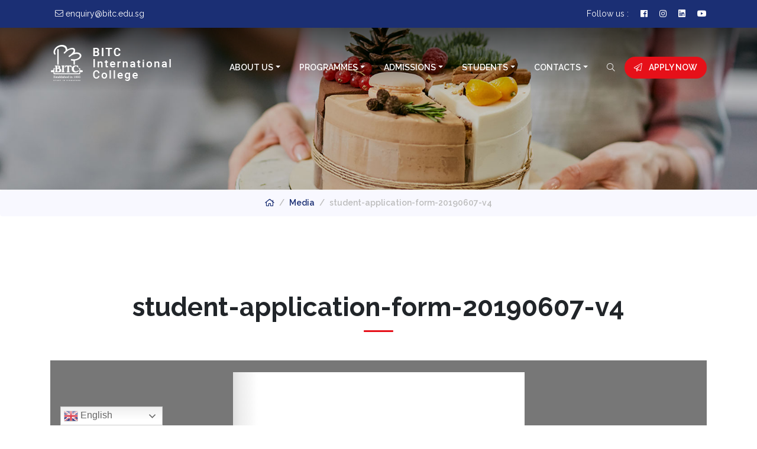

--- FILE ---
content_type: text/html; charset=UTF-8
request_url: https://bitc.edu.sg/student-application-form-20190607-v4/
body_size: 13713
content:
<!DOCTYPE html>
<html dir="ltr" lang="en-US" prefix="og: https://ogp.me/ns#">

<head>
    <!-- Required meta tags -->
    <meta charset="UTF-8">
    <meta http-equiv="X-UA-Compatible" content="IE=edge">
    <meta name="viewport" content="width=device-width, initial-scale=1, shrink-to-fit=no">
    <meta name="author" content="Sanu A S">
    <link rel="icon" type="image/x-icon" href="https://bitc.edu.sg/wp-content/themes/bitc/assets/img/favicon.png">
    <link rel="pingback" href="https://bitc.edu.sg/xmlrpc.php">
    <!--Import Google Fonts-->
    <link href="https://fonts.googleapis.com/css?family=Raleway:100,100i,200,200i,300,300i,400,400i,500,500i,600,600i,700,700i,800,800i,900,900i&display=swap" rel="stylesheet">
    <link href="https://cdnjs.cloudflare.com/ajax/libs/jqueryui/1.12.1/jquery-ui.min.css" rel="stylesheet">
    <title>student-application-form-20190607-v4 | BITC</title>

		<!-- All in One SEO 4.9.1.1 - aioseo.com -->
	<meta name="robots" content="max-image-preview:large" />
	<meta name="author" content="admin"/>
	<link rel="canonical" href="https://bitc.edu.sg/student-application-form-20190607-v4/" />
	<meta name="generator" content="All in One SEO (AIOSEO) 4.9.1.1" />
		<meta property="og:locale" content="en_US" />
		<meta property="og:site_name" content="BITC | BITC International College in Singapore" />
		<meta property="og:type" content="article" />
		<meta property="og:title" content="student-application-form-20190607-v4 | BITC" />
		<meta property="og:url" content="https://bitc.edu.sg/student-application-form-20190607-v4/" />
		<meta property="article:published_time" content="2020-02-23T10:56:26+00:00" />
		<meta property="article:modified_time" content="2020-02-23T10:56:26+00:00" />
		<meta property="article:publisher" content="https://www.facebook.com/bitc.college/" />
		<meta name="twitter:card" content="summary_large_image" />
		<meta name="twitter:site" content="@bitc_official" />
		<meta name="twitter:title" content="student-application-form-20190607-v4 | BITC" />
		<meta name="twitter:creator" content="@bitc_official" />
		<script type="application/ld+json" class="aioseo-schema">
			{"@context":"https:\/\/schema.org","@graph":[{"@type":"BreadcrumbList","@id":"https:\/\/bitc.edu.sg\/student-application-form-20190607-v4\/#breadcrumblist","itemListElement":[{"@type":"ListItem","@id":"https:\/\/bitc.edu.sg#listItem","position":1,"name":"Home","item":"https:\/\/bitc.edu.sg","nextItem":{"@type":"ListItem","@id":"https:\/\/bitc.edu.sg\/student-application-form-20190607-v4\/#listItem","name":"student-application-form-20190607-v4"}},{"@type":"ListItem","@id":"https:\/\/bitc.edu.sg\/student-application-form-20190607-v4\/#listItem","position":2,"name":"student-application-form-20190607-v4","previousItem":{"@type":"ListItem","@id":"https:\/\/bitc.edu.sg#listItem","name":"Home"}}]},{"@type":"ItemPage","@id":"https:\/\/bitc.edu.sg\/student-application-form-20190607-v4\/#itempage","url":"https:\/\/bitc.edu.sg\/student-application-form-20190607-v4\/","name":"student-application-form-20190607-v4 | BITC","inLanguage":"en-US","isPartOf":{"@id":"https:\/\/bitc.edu.sg\/#website"},"breadcrumb":{"@id":"https:\/\/bitc.edu.sg\/student-application-form-20190607-v4\/#breadcrumblist"},"author":{"@id":"https:\/\/bitc.edu.sg\/author\/admin\/#author"},"creator":{"@id":"https:\/\/bitc.edu.sg\/author\/admin\/#author"},"datePublished":"2020-02-23T18:56:26+08:00","dateModified":"2020-02-23T18:56:26+08:00"},{"@type":"Organization","@id":"https:\/\/bitc.edu.sg\/#organization","name":"BITC","description":"BITC International College in Singapore","url":"https:\/\/bitc.edu.sg\/","sameAs":["https:\/\/www.facebook.com\/bitc.college\/","https:\/\/x.com\/bitc_official","https:\/\/www.instagram.com\/bitc_official\/","https:\/\/www.tiktok.com\/@bitc_official","https:\/\/www.youtube.com\/@bitc1993","https:\/\/www.linkedin.com\/company\/bitc-singapore"]},{"@type":"Person","@id":"https:\/\/bitc.edu.sg\/author\/admin\/#author","url":"https:\/\/bitc.edu.sg\/author\/admin\/","name":"admin","image":{"@type":"ImageObject","@id":"https:\/\/bitc.edu.sg\/student-application-form-20190607-v4\/#authorImage","url":"https:\/\/secure.gravatar.com\/avatar\/f06399e32f9b705cf27d6e1711b5e7f831cd45f9d7cdced03ad2347ba383dca3?s=96&d=mm&r=g","width":96,"height":96,"caption":"admin"}},{"@type":"WebSite","@id":"https:\/\/bitc.edu.sg\/#website","url":"https:\/\/bitc.edu.sg\/","name":"BITC","description":"BITC International College in Singapore","inLanguage":"en-US","publisher":{"@id":"https:\/\/bitc.edu.sg\/#organization"}}]}
		</script>
		<!-- All in One SEO -->

<link rel="alternate" type="application/rss+xml" title="BITC &raquo; Feed" href="https://bitc.edu.sg/feed/" />
<link rel="alternate" type="application/rss+xml" title="BITC &raquo; Comments Feed" href="https://bitc.edu.sg/comments/feed/" />
<link rel="alternate" type="application/rss+xml" title="BITC &raquo; student-application-form-20190607-v4 Comments Feed" href="https://bitc.edu.sg/feed/?attachment_id=395" />
<link rel="alternate" title="oEmbed (JSON)" type="application/json+oembed" href="https://bitc.edu.sg/wp-json/oembed/1.0/embed?url=https%3A%2F%2Fbitc.edu.sg%2Fstudent-application-form-20190607-v4%2F" />
<link rel="alternate" title="oEmbed (XML)" type="text/xml+oembed" href="https://bitc.edu.sg/wp-json/oembed/1.0/embed?url=https%3A%2F%2Fbitc.edu.sg%2Fstudent-application-form-20190607-v4%2F&#038;format=xml" />
		<!-- This site uses the Google Analytics by MonsterInsights plugin v9.11.1 - Using Analytics tracking - https://www.monsterinsights.com/ -->
							<script src="//www.googletagmanager.com/gtag/js?id=G-N0HYT0JNET"  data-cfasync="false" data-wpfc-render="false" type="text/javascript" async></script>
			<script data-cfasync="false" data-wpfc-render="false" type="text/javascript">
				var mi_version = '9.11.1';
				var mi_track_user = true;
				var mi_no_track_reason = '';
								var MonsterInsightsDefaultLocations = {"page_location":"https:\/\/bitc.edu.sg\/student-application-form-20190607-v4\/"};
								if ( typeof MonsterInsightsPrivacyGuardFilter === 'function' ) {
					var MonsterInsightsLocations = (typeof MonsterInsightsExcludeQuery === 'object') ? MonsterInsightsPrivacyGuardFilter( MonsterInsightsExcludeQuery ) : MonsterInsightsPrivacyGuardFilter( MonsterInsightsDefaultLocations );
				} else {
					var MonsterInsightsLocations = (typeof MonsterInsightsExcludeQuery === 'object') ? MonsterInsightsExcludeQuery : MonsterInsightsDefaultLocations;
				}

								var disableStrs = [
										'ga-disable-G-N0HYT0JNET',
									];

				/* Function to detect opted out users */
				function __gtagTrackerIsOptedOut() {
					for (var index = 0; index < disableStrs.length; index++) {
						if (document.cookie.indexOf(disableStrs[index] + '=true') > -1) {
							return true;
						}
					}

					return false;
				}

				/* Disable tracking if the opt-out cookie exists. */
				if (__gtagTrackerIsOptedOut()) {
					for (var index = 0; index < disableStrs.length; index++) {
						window[disableStrs[index]] = true;
					}
				}

				/* Opt-out function */
				function __gtagTrackerOptout() {
					for (var index = 0; index < disableStrs.length; index++) {
						document.cookie = disableStrs[index] + '=true; expires=Thu, 31 Dec 2099 23:59:59 UTC; path=/';
						window[disableStrs[index]] = true;
					}
				}

				if ('undefined' === typeof gaOptout) {
					function gaOptout() {
						__gtagTrackerOptout();
					}
				}
								window.dataLayer = window.dataLayer || [];

				window.MonsterInsightsDualTracker = {
					helpers: {},
					trackers: {},
				};
				if (mi_track_user) {
					function __gtagDataLayer() {
						dataLayer.push(arguments);
					}

					function __gtagTracker(type, name, parameters) {
						if (!parameters) {
							parameters = {};
						}

						if (parameters.send_to) {
							__gtagDataLayer.apply(null, arguments);
							return;
						}

						if (type === 'event') {
														parameters.send_to = monsterinsights_frontend.v4_id;
							var hookName = name;
							if (typeof parameters['event_category'] !== 'undefined') {
								hookName = parameters['event_category'] + ':' + name;
							}

							if (typeof MonsterInsightsDualTracker.trackers[hookName] !== 'undefined') {
								MonsterInsightsDualTracker.trackers[hookName](parameters);
							} else {
								__gtagDataLayer('event', name, parameters);
							}
							
						} else {
							__gtagDataLayer.apply(null, arguments);
						}
					}

					__gtagTracker('js', new Date());
					__gtagTracker('set', {
						'developer_id.dZGIzZG': true,
											});
					if ( MonsterInsightsLocations.page_location ) {
						__gtagTracker('set', MonsterInsightsLocations);
					}
										__gtagTracker('config', 'G-N0HYT0JNET', {"forceSSL":"true","link_attribution":"true"} );
										window.gtag = __gtagTracker;										(function () {
						/* https://developers.google.com/analytics/devguides/collection/analyticsjs/ */
						/* ga and __gaTracker compatibility shim. */
						var noopfn = function () {
							return null;
						};
						var newtracker = function () {
							return new Tracker();
						};
						var Tracker = function () {
							return null;
						};
						var p = Tracker.prototype;
						p.get = noopfn;
						p.set = noopfn;
						p.send = function () {
							var args = Array.prototype.slice.call(arguments);
							args.unshift('send');
							__gaTracker.apply(null, args);
						};
						var __gaTracker = function () {
							var len = arguments.length;
							if (len === 0) {
								return;
							}
							var f = arguments[len - 1];
							if (typeof f !== 'object' || f === null || typeof f.hitCallback !== 'function') {
								if ('send' === arguments[0]) {
									var hitConverted, hitObject = false, action;
									if ('event' === arguments[1]) {
										if ('undefined' !== typeof arguments[3]) {
											hitObject = {
												'eventAction': arguments[3],
												'eventCategory': arguments[2],
												'eventLabel': arguments[4],
												'value': arguments[5] ? arguments[5] : 1,
											}
										}
									}
									if ('pageview' === arguments[1]) {
										if ('undefined' !== typeof arguments[2]) {
											hitObject = {
												'eventAction': 'page_view',
												'page_path': arguments[2],
											}
										}
									}
									if (typeof arguments[2] === 'object') {
										hitObject = arguments[2];
									}
									if (typeof arguments[5] === 'object') {
										Object.assign(hitObject, arguments[5]);
									}
									if ('undefined' !== typeof arguments[1].hitType) {
										hitObject = arguments[1];
										if ('pageview' === hitObject.hitType) {
											hitObject.eventAction = 'page_view';
										}
									}
									if (hitObject) {
										action = 'timing' === arguments[1].hitType ? 'timing_complete' : hitObject.eventAction;
										hitConverted = mapArgs(hitObject);
										__gtagTracker('event', action, hitConverted);
									}
								}
								return;
							}

							function mapArgs(args) {
								var arg, hit = {};
								var gaMap = {
									'eventCategory': 'event_category',
									'eventAction': 'event_action',
									'eventLabel': 'event_label',
									'eventValue': 'event_value',
									'nonInteraction': 'non_interaction',
									'timingCategory': 'event_category',
									'timingVar': 'name',
									'timingValue': 'value',
									'timingLabel': 'event_label',
									'page': 'page_path',
									'location': 'page_location',
									'title': 'page_title',
									'referrer' : 'page_referrer',
								};
								for (arg in args) {
																		if (!(!args.hasOwnProperty(arg) || !gaMap.hasOwnProperty(arg))) {
										hit[gaMap[arg]] = args[arg];
									} else {
										hit[arg] = args[arg];
									}
								}
								return hit;
							}

							try {
								f.hitCallback();
							} catch (ex) {
							}
						};
						__gaTracker.create = newtracker;
						__gaTracker.getByName = newtracker;
						__gaTracker.getAll = function () {
							return [];
						};
						__gaTracker.remove = noopfn;
						__gaTracker.loaded = true;
						window['__gaTracker'] = __gaTracker;
					})();
									} else {
										console.log("");
					(function () {
						function __gtagTracker() {
							return null;
						}

						window['__gtagTracker'] = __gtagTracker;
						window['gtag'] = __gtagTracker;
					})();
									}
			</script>
							<!-- / Google Analytics by MonsterInsights -->
		<style id='wp-img-auto-sizes-contain-inline-css' type='text/css'>
img:is([sizes=auto i],[sizes^="auto," i]){contain-intrinsic-size:3000px 1500px}
/*# sourceURL=wp-img-auto-sizes-contain-inline-css */
</style>
<style id='wp-emoji-styles-inline-css' type='text/css'>

	img.wp-smiley, img.emoji {
		display: inline !important;
		border: none !important;
		box-shadow: none !important;
		height: 1em !important;
		width: 1em !important;
		margin: 0 0.07em !important;
		vertical-align: -0.1em !important;
		background: none !important;
		padding: 0 !important;
	}
/*# sourceURL=wp-emoji-styles-inline-css */
</style>
<link rel='stylesheet' id='wp-block-library-css' href='https://bitc.edu.sg/wp-includes/css/dist/block-library/style.min.css?ver=6.9' type='text/css' media='all' />
<style id='classic-theme-styles-inline-css' type='text/css'>
/*! This file is auto-generated */
.wp-block-button__link{color:#fff;background-color:#32373c;border-radius:9999px;box-shadow:none;text-decoration:none;padding:calc(.667em + 2px) calc(1.333em + 2px);font-size:1.125em}.wp-block-file__button{background:#32373c;color:#fff;text-decoration:none}
/*# sourceURL=/wp-includes/css/classic-themes.min.css */
</style>
<link rel='stylesheet' id='aioseo/css/src/vue/standalone/blocks/table-of-contents/global.scss-css' href='https://bitc.edu.sg/wp-content/plugins/all-in-one-seo-pack/dist/Lite/assets/css/table-of-contents/global.e90f6d47.css?ver=4.9.1.1' type='text/css' media='all' />
<style id='global-styles-inline-css' type='text/css'>
:root{--wp--preset--aspect-ratio--square: 1;--wp--preset--aspect-ratio--4-3: 4/3;--wp--preset--aspect-ratio--3-4: 3/4;--wp--preset--aspect-ratio--3-2: 3/2;--wp--preset--aspect-ratio--2-3: 2/3;--wp--preset--aspect-ratio--16-9: 16/9;--wp--preset--aspect-ratio--9-16: 9/16;--wp--preset--color--black: #000000;--wp--preset--color--cyan-bluish-gray: #abb8c3;--wp--preset--color--white: #ffffff;--wp--preset--color--pale-pink: #f78da7;--wp--preset--color--vivid-red: #cf2e2e;--wp--preset--color--luminous-vivid-orange: #ff6900;--wp--preset--color--luminous-vivid-amber: #fcb900;--wp--preset--color--light-green-cyan: #7bdcb5;--wp--preset--color--vivid-green-cyan: #00d084;--wp--preset--color--pale-cyan-blue: #8ed1fc;--wp--preset--color--vivid-cyan-blue: #0693e3;--wp--preset--color--vivid-purple: #9b51e0;--wp--preset--gradient--vivid-cyan-blue-to-vivid-purple: linear-gradient(135deg,rgb(6,147,227) 0%,rgb(155,81,224) 100%);--wp--preset--gradient--light-green-cyan-to-vivid-green-cyan: linear-gradient(135deg,rgb(122,220,180) 0%,rgb(0,208,130) 100%);--wp--preset--gradient--luminous-vivid-amber-to-luminous-vivid-orange: linear-gradient(135deg,rgb(252,185,0) 0%,rgb(255,105,0) 100%);--wp--preset--gradient--luminous-vivid-orange-to-vivid-red: linear-gradient(135deg,rgb(255,105,0) 0%,rgb(207,46,46) 100%);--wp--preset--gradient--very-light-gray-to-cyan-bluish-gray: linear-gradient(135deg,rgb(238,238,238) 0%,rgb(169,184,195) 100%);--wp--preset--gradient--cool-to-warm-spectrum: linear-gradient(135deg,rgb(74,234,220) 0%,rgb(151,120,209) 20%,rgb(207,42,186) 40%,rgb(238,44,130) 60%,rgb(251,105,98) 80%,rgb(254,248,76) 100%);--wp--preset--gradient--blush-light-purple: linear-gradient(135deg,rgb(255,206,236) 0%,rgb(152,150,240) 100%);--wp--preset--gradient--blush-bordeaux: linear-gradient(135deg,rgb(254,205,165) 0%,rgb(254,45,45) 50%,rgb(107,0,62) 100%);--wp--preset--gradient--luminous-dusk: linear-gradient(135deg,rgb(255,203,112) 0%,rgb(199,81,192) 50%,rgb(65,88,208) 100%);--wp--preset--gradient--pale-ocean: linear-gradient(135deg,rgb(255,245,203) 0%,rgb(182,227,212) 50%,rgb(51,167,181) 100%);--wp--preset--gradient--electric-grass: linear-gradient(135deg,rgb(202,248,128) 0%,rgb(113,206,126) 100%);--wp--preset--gradient--midnight: linear-gradient(135deg,rgb(2,3,129) 0%,rgb(40,116,252) 100%);--wp--preset--font-size--small: 13px;--wp--preset--font-size--medium: 20px;--wp--preset--font-size--large: 36px;--wp--preset--font-size--x-large: 42px;--wp--preset--spacing--20: 0.44rem;--wp--preset--spacing--30: 0.67rem;--wp--preset--spacing--40: 1rem;--wp--preset--spacing--50: 1.5rem;--wp--preset--spacing--60: 2.25rem;--wp--preset--spacing--70: 3.38rem;--wp--preset--spacing--80: 5.06rem;--wp--preset--shadow--natural: 6px 6px 9px rgba(0, 0, 0, 0.2);--wp--preset--shadow--deep: 12px 12px 50px rgba(0, 0, 0, 0.4);--wp--preset--shadow--sharp: 6px 6px 0px rgba(0, 0, 0, 0.2);--wp--preset--shadow--outlined: 6px 6px 0px -3px rgb(255, 255, 255), 6px 6px rgb(0, 0, 0);--wp--preset--shadow--crisp: 6px 6px 0px rgb(0, 0, 0);}:where(.is-layout-flex){gap: 0.5em;}:where(.is-layout-grid){gap: 0.5em;}body .is-layout-flex{display: flex;}.is-layout-flex{flex-wrap: wrap;align-items: center;}.is-layout-flex > :is(*, div){margin: 0;}body .is-layout-grid{display: grid;}.is-layout-grid > :is(*, div){margin: 0;}:where(.wp-block-columns.is-layout-flex){gap: 2em;}:where(.wp-block-columns.is-layout-grid){gap: 2em;}:where(.wp-block-post-template.is-layout-flex){gap: 1.25em;}:where(.wp-block-post-template.is-layout-grid){gap: 1.25em;}.has-black-color{color: var(--wp--preset--color--black) !important;}.has-cyan-bluish-gray-color{color: var(--wp--preset--color--cyan-bluish-gray) !important;}.has-white-color{color: var(--wp--preset--color--white) !important;}.has-pale-pink-color{color: var(--wp--preset--color--pale-pink) !important;}.has-vivid-red-color{color: var(--wp--preset--color--vivid-red) !important;}.has-luminous-vivid-orange-color{color: var(--wp--preset--color--luminous-vivid-orange) !important;}.has-luminous-vivid-amber-color{color: var(--wp--preset--color--luminous-vivid-amber) !important;}.has-light-green-cyan-color{color: var(--wp--preset--color--light-green-cyan) !important;}.has-vivid-green-cyan-color{color: var(--wp--preset--color--vivid-green-cyan) !important;}.has-pale-cyan-blue-color{color: var(--wp--preset--color--pale-cyan-blue) !important;}.has-vivid-cyan-blue-color{color: var(--wp--preset--color--vivid-cyan-blue) !important;}.has-vivid-purple-color{color: var(--wp--preset--color--vivid-purple) !important;}.has-black-background-color{background-color: var(--wp--preset--color--black) !important;}.has-cyan-bluish-gray-background-color{background-color: var(--wp--preset--color--cyan-bluish-gray) !important;}.has-white-background-color{background-color: var(--wp--preset--color--white) !important;}.has-pale-pink-background-color{background-color: var(--wp--preset--color--pale-pink) !important;}.has-vivid-red-background-color{background-color: var(--wp--preset--color--vivid-red) !important;}.has-luminous-vivid-orange-background-color{background-color: var(--wp--preset--color--luminous-vivid-orange) !important;}.has-luminous-vivid-amber-background-color{background-color: var(--wp--preset--color--luminous-vivid-amber) !important;}.has-light-green-cyan-background-color{background-color: var(--wp--preset--color--light-green-cyan) !important;}.has-vivid-green-cyan-background-color{background-color: var(--wp--preset--color--vivid-green-cyan) !important;}.has-pale-cyan-blue-background-color{background-color: var(--wp--preset--color--pale-cyan-blue) !important;}.has-vivid-cyan-blue-background-color{background-color: var(--wp--preset--color--vivid-cyan-blue) !important;}.has-vivid-purple-background-color{background-color: var(--wp--preset--color--vivid-purple) !important;}.has-black-border-color{border-color: var(--wp--preset--color--black) !important;}.has-cyan-bluish-gray-border-color{border-color: var(--wp--preset--color--cyan-bluish-gray) !important;}.has-white-border-color{border-color: var(--wp--preset--color--white) !important;}.has-pale-pink-border-color{border-color: var(--wp--preset--color--pale-pink) !important;}.has-vivid-red-border-color{border-color: var(--wp--preset--color--vivid-red) !important;}.has-luminous-vivid-orange-border-color{border-color: var(--wp--preset--color--luminous-vivid-orange) !important;}.has-luminous-vivid-amber-border-color{border-color: var(--wp--preset--color--luminous-vivid-amber) !important;}.has-light-green-cyan-border-color{border-color: var(--wp--preset--color--light-green-cyan) !important;}.has-vivid-green-cyan-border-color{border-color: var(--wp--preset--color--vivid-green-cyan) !important;}.has-pale-cyan-blue-border-color{border-color: var(--wp--preset--color--pale-cyan-blue) !important;}.has-vivid-cyan-blue-border-color{border-color: var(--wp--preset--color--vivid-cyan-blue) !important;}.has-vivid-purple-border-color{border-color: var(--wp--preset--color--vivid-purple) !important;}.has-vivid-cyan-blue-to-vivid-purple-gradient-background{background: var(--wp--preset--gradient--vivid-cyan-blue-to-vivid-purple) !important;}.has-light-green-cyan-to-vivid-green-cyan-gradient-background{background: var(--wp--preset--gradient--light-green-cyan-to-vivid-green-cyan) !important;}.has-luminous-vivid-amber-to-luminous-vivid-orange-gradient-background{background: var(--wp--preset--gradient--luminous-vivid-amber-to-luminous-vivid-orange) !important;}.has-luminous-vivid-orange-to-vivid-red-gradient-background{background: var(--wp--preset--gradient--luminous-vivid-orange-to-vivid-red) !important;}.has-very-light-gray-to-cyan-bluish-gray-gradient-background{background: var(--wp--preset--gradient--very-light-gray-to-cyan-bluish-gray) !important;}.has-cool-to-warm-spectrum-gradient-background{background: var(--wp--preset--gradient--cool-to-warm-spectrum) !important;}.has-blush-light-purple-gradient-background{background: var(--wp--preset--gradient--blush-light-purple) !important;}.has-blush-bordeaux-gradient-background{background: var(--wp--preset--gradient--blush-bordeaux) !important;}.has-luminous-dusk-gradient-background{background: var(--wp--preset--gradient--luminous-dusk) !important;}.has-pale-ocean-gradient-background{background: var(--wp--preset--gradient--pale-ocean) !important;}.has-electric-grass-gradient-background{background: var(--wp--preset--gradient--electric-grass) !important;}.has-midnight-gradient-background{background: var(--wp--preset--gradient--midnight) !important;}.has-small-font-size{font-size: var(--wp--preset--font-size--small) !important;}.has-medium-font-size{font-size: var(--wp--preset--font-size--medium) !important;}.has-large-font-size{font-size: var(--wp--preset--font-size--large) !important;}.has-x-large-font-size{font-size: var(--wp--preset--font-size--x-large) !important;}
:where(.wp-block-post-template.is-layout-flex){gap: 1.25em;}:where(.wp-block-post-template.is-layout-grid){gap: 1.25em;}
:where(.wp-block-term-template.is-layout-flex){gap: 1.25em;}:where(.wp-block-term-template.is-layout-grid){gap: 1.25em;}
:where(.wp-block-columns.is-layout-flex){gap: 2em;}:where(.wp-block-columns.is-layout-grid){gap: 2em;}
:root :where(.wp-block-pullquote){font-size: 1.5em;line-height: 1.6;}
/*# sourceURL=global-styles-inline-css */
</style>
<link rel='stylesheet' id='contact-form-7-css' href='https://bitc.edu.sg/wp-content/plugins/contact-form-7/includes/css/styles.css?ver=6.1.4' type='text/css' media='all' />
<link rel='stylesheet' id='bootstrap-css' href='https://bitc.edu.sg/wp-content/themes/bitc/assets/bootstrap/css/bootstrap.min.css?ver=6.9' type='text/css' media='all' />
<link rel='stylesheet' id='fonts-css' href='https://bitc.edu.sg/wp-content/themes/bitc/assets/fa/css/all.min.css?ver=6.9' type='text/css' media='all' />
<link rel='stylesheet' id='owl-carousel-css' href='https://bitc.edu.sg/wp-content/themes/bitc/assets/owl/css/owl.carousel.min.css?ver=6.9' type='text/css' media='all' />
<link rel='stylesheet' id='owl-theme-css' href='https://bitc.edu.sg/wp-content/themes/bitc/assets/owl/css/owl.theme.default.css?ver=6.9' type='text/css' media='all' />
<link rel='stylesheet' id='fancybox-css-css' href='https://bitc.edu.sg/wp-content/themes/bitc/assets/fancybox/dist/jquery.fancybox.min.css?ver=6.9' type='text/css' media='all' />
<link rel='stylesheet' id='animate-css' href='https://bitc.edu.sg/wp-content/themes/bitc/assets/vendors/css/animate.css?ver=6.9' type='text/css' media='all' />
<link rel='stylesheet' id='theme-styles-css' href='https://bitc.edu.sg/wp-content/themes/bitc/style.css?ver=6.9' type='text/css' media='all' />
<link rel='stylesheet' id='dflip-style-css' href='https://bitc.edu.sg/wp-content/plugins/3d-flipbook-dflip-lite/assets/css/dflip.min.css?ver=2.4.20' type='text/css' media='all' />
<script type="text/javascript" src="https://bitc.edu.sg/wp-content/plugins/google-analytics-for-wordpress/assets/js/frontend-gtag.min.js?ver=9.11.1" id="monsterinsights-frontend-script-js" async="async" data-wp-strategy="async"></script>
<script data-cfasync="false" data-wpfc-render="false" type="text/javascript" id='monsterinsights-frontend-script-js-extra'>/* <![CDATA[ */
var monsterinsights_frontend = {"js_events_tracking":"true","download_extensions":"doc,pdf,ppt,zip,xls,docx,pptx,xlsx","inbound_paths":"[{\"path\":\"\\\/go\\\/\",\"label\":\"affiliate\"},{\"path\":\"\\\/recommend\\\/\",\"label\":\"affiliate\"}]","home_url":"https:\/\/bitc.edu.sg","hash_tracking":"false","v4_id":"G-N0HYT0JNET"};/* ]]> */
</script>
<script type="text/javascript" src="https://bitc.edu.sg/wp-includes/js/jquery/jquery.min.js?ver=3.7.1" id="jquery-core-js"></script>
<script type="text/javascript" src="https://bitc.edu.sg/wp-includes/js/jquery/jquery-migrate.min.js?ver=3.4.1" id="jquery-migrate-js"></script>
<link rel="https://api.w.org/" href="https://bitc.edu.sg/wp-json/" /><link rel="alternate" title="JSON" type="application/json" href="https://bitc.edu.sg/wp-json/wp/v2/media/395" /><link rel="EditURI" type="application/rsd+xml" title="RSD" href="https://bitc.edu.sg/xmlrpc.php?rsd" />
<meta name="generator" content="WordPress 6.9" />
<link rel='shortlink' href='https://bitc.edu.sg/?p=395' />
<!-- Pixel Code for KiduNotifier -->
			<script async src="https://kidunotifier.com/pixel/yfnqn5mpqvps0hrgnwe7qx2rtb9n01fv"></script>
			<!-- END Pixel Code --><meta name="generator" content="Elementor 3.33.4; features: additional_custom_breakpoints; settings: css_print_method-external, google_font-enabled, font_display-auto">
			<style>
				.e-con.e-parent:nth-of-type(n+4):not(.e-lazyloaded):not(.e-no-lazyload),
				.e-con.e-parent:nth-of-type(n+4):not(.e-lazyloaded):not(.e-no-lazyload) * {
					background-image: none !important;
				}
				@media screen and (max-height: 1024px) {
					.e-con.e-parent:nth-of-type(n+3):not(.e-lazyloaded):not(.e-no-lazyload),
					.e-con.e-parent:nth-of-type(n+3):not(.e-lazyloaded):not(.e-no-lazyload) * {
						background-image: none !important;
					}
				}
				@media screen and (max-height: 640px) {
					.e-con.e-parent:nth-of-type(n+2):not(.e-lazyloaded):not(.e-no-lazyload),
					.e-con.e-parent:nth-of-type(n+2):not(.e-lazyloaded):not(.e-no-lazyload) * {
						background-image: none !important;
					}
				}
			</style>
			<link rel="icon" href="https://bitc.edu.sg/wp-content/uploads/2019/12/cropped-bitc_hat_logo-150x150-1-32x32.png" sizes="32x32" />
<link rel="icon" href="https://bitc.edu.sg/wp-content/uploads/2019/12/cropped-bitc_hat_logo-150x150-1-192x192.png" sizes="192x192" />
<link rel="apple-touch-icon" href="https://bitc.edu.sg/wp-content/uploads/2019/12/cropped-bitc_hat_logo-150x150-1-180x180.png" />
<meta name="msapplication-TileImage" content="https://bitc.edu.sg/wp-content/uploads/2019/12/cropped-bitc_hat_logo-150x150-1-270x270.png" />
    <!-- HTML5 shim and Respond.js for IE8 support of HTML5 elements and media queries -->
    <!-- WARNING: Respond.js doesn't work if you view the page via file:// -->
    <!--[if lt IE 9]>
      <script src="https://oss.maxcdn.com/html5shiv/3.7.2/html5shiv.min.js"></script>
      <script src="https://oss.maxcdn.com/respond/1.4.2/respond.min.js"></script>
    <![endif]-->
</head>

<body data-rsssl=1 class="attachment wp-singular attachment-template-default single single-attachment postid-395 attachmentid-395 attachment-pdf wp-custom-logo wp-theme-bitc elementor-default elementor-kit-2256">
    <!-- top header -->
    <nav class="top-nav">
        <div class="container">
            <div class="row">
                <div class="col col-md-6 text-md-left">
                    <ul class="contact-icon">
                        <!--<li><a href="tel:+6562766337"><i class="fal fa-phone"></i> <span class="d-none d-md-inline-block">+65 6276 6337</span></a></li>-->
                        <li><a href="mailto:enquiry@bitc.edu.sg"><i class="fal fa-envelope"></i> <span class="d-none d-md-inline-block">enquiry@bitc.edu.sg</span></a></li>
                    </ul>
                </div>
                <div class="col-auto col-md-6 text-md-right">
                    <ul class="social-icon">
                        <li>Follow us :</li>
                        <li class="fb"><a href="//www.facebook.com/singaporebitc/" target="_blank"><i class="fab fa-facebook"></i></a></li>
                        <li class="in"><a href="//www.instagram.com/bitc_official/" target="_blank"><i class="fab fa-instagram"></i></a></li>
                        <li class="li"><a href="//www.linkedin.com/company/bitc-singapore/" target="_blank"><i class="fab fa-linkedin"></i></a></li>
                        <li class="yu"><a href="//www.youtube.com/c/bitcsgp" target="_blank"><i class="fab fa-youtube"></i></a></li>
                    </ul>
                </div>
            </div>
        </div>
    </nav>
    <!-- end top header -->

    
    <nav class="navbar navbar-expand-lg pt-4 pb-4 w-100">
      <div class="container">
          <a class="navbar-brand" href="https://bitc.edu.sg/">
            <img src="https://bitc.edu.sg/wp-content/themes/bitc/assets/img/white-logo.png" class="img-fluid d-none d-md-block">
            <img src="https://bitc.edu.sg/wp-content/themes/bitc/assets/img/logo.png" class="img-fluid d-block d-md-none">
          </a>
          <button class="navbar-toggler" type="button" data-toggle="collapse" data-target="#navbarSupportedContent" aria-controls="navbarSupportedContent" aria-expanded="false" aria-label="Toggle navigation">
            <i class="fal fa-bars"></i>
          </button>

          <div id="navbarSupportedContent" class="collapse navbar-collapse"><ul id="menu-main" class="navbar-nav mt-3 ml-auto"><li itemscope="itemscope" itemtype="https://www.schema.org/SiteNavigationElement" id="menu-item-107" class="menu-item menu-item-type-post_type menu-item-object-page menu-item-has-children dropdown menu-item-107 nav-item"><a title="About Us" href="#" data-toggle="dropdown" aria-haspopup="true" aria-expanded="false" class="dropdown-toggle nav-link" id="menu-item-dropdown-107">About Us</a>
<ul class="dropdown-menu" aria-labelledby="menu-item-dropdown-107" role="menu">
	<li itemscope="itemscope" itemtype="https://www.schema.org/SiteNavigationElement" id="menu-item-244" class="menu-item menu-item-type-post_type menu-item-object-page menu-item-244 nav-item"><a title="Our Story" href="https://bitc.edu.sg/about-us/" class="dropdown-item">Our Story</a></li>
	<li itemscope="itemscope" itemtype="https://www.schema.org/SiteNavigationElement" id="menu-item-140" class="menu-item menu-item-type-post_type menu-item-object-page menu-item-140 nav-item"><a title="Vision &#038; Mission" href="https://bitc.edu.sg/about-us/vision-mission/" class="dropdown-item">Vision &#038; Mission</a></li>
	<li itemscope="itemscope" itemtype="https://www.schema.org/SiteNavigationElement" id="menu-item-133" class="menu-item menu-item-type-post_type menu-item-object-page menu-item-133 nav-item"><a title="Welcome Message" href="https://bitc.edu.sg/about-us/welcome-message/" class="dropdown-item">Welcome Message</a></li>
	<li itemscope="itemscope" itemtype="https://www.schema.org/SiteNavigationElement" id="menu-item-164" class="menu-item menu-item-type-post_type menu-item-object-page menu-item-164 nav-item"><a title="Our Team" href="https://bitc.edu.sg/about-us/our-team/" class="dropdown-item">Our Team</a></li>
	<li itemscope="itemscope" itemtype="https://www.schema.org/SiteNavigationElement" id="menu-item-542" class="menu-item menu-item-type-post_type menu-item-object-page menu-item-542 nav-item"><a title="EduTrust Certification" href="https://bitc.edu.sg/about-us/certifications/" class="dropdown-item">EduTrust Certification</a></li>
	<li itemscope="itemscope" itemtype="https://www.schema.org/SiteNavigationElement" id="menu-item-211" class="menu-item menu-item-type-post_type menu-item-object-page menu-item-211 nav-item"><a title="Our Facilities" href="https://bitc.edu.sg/about-us/our-facilities/" class="dropdown-item">Our Facilities</a></li>
	<li itemscope="itemscope" itemtype="https://www.schema.org/SiteNavigationElement" id="menu-item-828" class="menu-item menu-item-type-post_type menu-item-object-page menu-item-828 nav-item"><a title="Personal Data Protection" href="https://bitc.edu.sg/about-us/privacy-statement/" class="dropdown-item">Personal Data Protection</a></li>
	<li itemscope="itemscope" itemtype="https://www.schema.org/SiteNavigationElement" id="menu-item-292" class="menu-item menu-item-type-post_type menu-item-object-page menu-item-292 nav-item"><a title="Our Gallery" href="https://bitc.edu.sg/about-us/our-gallery/" class="dropdown-item">Our Gallery</a></li>
</ul>
</li>
<li itemscope="itemscope" itemtype="https://www.schema.org/SiteNavigationElement" id="menu-item-254" class="menu-item menu-item-type-post_type menu-item-object-page current_page_parent menu-item-has-children dropdown menu-item-254 nav-item"><a title="Programmes" href="#" data-toggle="dropdown" aria-haspopup="true" aria-expanded="false" class="dropdown-toggle nav-link" id="menu-item-dropdown-254">Programmes</a>
<ul class="dropdown-menu" aria-labelledby="menu-item-dropdown-254" role="menu">
	<li itemscope="itemscope" itemtype="https://www.schema.org/SiteNavigationElement" id="menu-item-266" class="menu-item menu-item-type-taxonomy menu-item-object-category menu-item-266 nav-item"><a title="Diploma" href="https://bitc.edu.sg/category/diploma/" class="dropdown-item">Diploma</a></li>
	<li itemscope="itemscope" itemtype="https://www.schema.org/SiteNavigationElement" id="menu-item-268" class="menu-item menu-item-type-taxonomy menu-item-object-category menu-item-268 nav-item"><a title="Advanced Diploma" href="https://bitc.edu.sg/category/advanced-diploma/" class="dropdown-item">Advanced Diploma</a></li>
	<li itemscope="itemscope" itemtype="https://www.schema.org/SiteNavigationElement" id="menu-item-2531" class="menu-item menu-item-type-taxonomy menu-item-object-category menu-item-2531 nav-item"><a title="Higher Diploma" href="https://bitc.edu.sg/category/higher-diploma/" class="dropdown-item">Higher Diploma</a></li>
	<li itemscope="itemscope" itemtype="https://www.schema.org/SiteNavigationElement" id="menu-item-267" class="menu-item menu-item-type-taxonomy menu-item-object-category menu-item-267 nav-item"><a title="Postgraduate Diploma" href="https://bitc.edu.sg/category/postgraduate-diploma/" class="dropdown-item">Postgraduate Diploma</a></li>
</ul>
</li>
<li itemscope="itemscope" itemtype="https://www.schema.org/SiteNavigationElement" id="menu-item-273" class="menu-item menu-item-type-post_type menu-item-object-page menu-item-has-children dropdown menu-item-273 nav-item"><a title="Admissions" href="#" data-toggle="dropdown" aria-haspopup="true" aria-expanded="false" class="dropdown-toggle nav-link" id="menu-item-dropdown-273">Admissions</a>
<ul class="dropdown-menu" aria-labelledby="menu-item-dropdown-273" role="menu">
	<li itemscope="itemscope" itemtype="https://www.schema.org/SiteNavigationElement" id="menu-item-1297" class="menu-item menu-item-type-custom menu-item-object-custom menu-item-has-children dropdown menu-item-1297 nav-item"><a title="Admission Process" href="#" class="dropdown-item">Admission Process</a>
	<ul class="dropdown-menu" aria-labelledby="menu-item-dropdown-273" role="menu">
		<li itemscope="itemscope" itemtype="https://www.schema.org/SiteNavigationElement" id="menu-item-653" class="menu-item menu-item-type-post_type menu-item-object-page menu-item-653 nav-item"><a title="International Students" href="https://bitc.edu.sg/admissions/international-students/" class="dropdown-item">International Students</a></li>
		<li itemscope="itemscope" itemtype="https://www.schema.org/SiteNavigationElement" id="menu-item-655" class="menu-item menu-item-type-post_type menu-item-object-page menu-item-655 nav-item"><a title="Local Students" href="https://bitc.edu.sg/admissions/local-students/" class="dropdown-item">Local Students</a></li>
	</ul>
</li>
	<li itemscope="itemscope" itemtype="https://www.schema.org/SiteNavigationElement" id="menu-item-277" class="menu-item menu-item-type-post_type menu-item-object-page menu-item-277 nav-item"><a title="Apply Now" href="https://bitc.edu.sg/admissions/apply-now/" class="dropdown-item">Apply Now</a></li>
	<li itemscope="itemscope" itemtype="https://www.schema.org/SiteNavigationElement" id="menu-item-388" class="menu-item menu-item-type-post_type menu-item-object-page menu-item-388 nav-item"><a title="SkillsFuture Singapore Agency" href="https://bitc.edu.sg/admissions/committee-for-private-education/" class="dropdown-item">SkillsFuture Singapore Agency</a></li>
	<li itemscope="itemscope" itemtype="https://www.schema.org/SiteNavigationElement" id="menu-item-411" class="menu-item menu-item-type-post_type menu-item-object-page menu-item-411 nav-item"><a title="Fees &#038; Payment Modes" href="https://bitc.edu.sg/admissions/fees-payment-modes/" class="dropdown-item">Fees &#038; Payment Modes</a></li>
	<li itemscope="itemscope" itemtype="https://www.schema.org/SiteNavigationElement" id="menu-item-5427" class="menu-item menu-item-type-post_type menu-item-object-page menu-item-5427 nav-item"><a title="Fee Protection Scheme" href="https://bitc.edu.sg/fee-protection-scheme/" class="dropdown-item">Fee Protection Scheme</a></li>
	<li itemscope="itemscope" itemtype="https://www.schema.org/SiteNavigationElement" id="menu-item-408" class="menu-item menu-item-type-post_type menu-item-object-page menu-item-408 nav-item"><a title="Recruitment Agents" href="https://bitc.edu.sg/admissions/recruitment-agents/" class="dropdown-item">Recruitment Agents</a></li>
	<li itemscope="itemscope" itemtype="https://www.schema.org/SiteNavigationElement" id="menu-item-5819" class="menu-item menu-item-type-post_type menu-item-object-page menu-item-5819 nav-item"><a title="Some of Our IA partners" href="https://bitc.edu.sg/some-of-our-ia-partners/" class="dropdown-item">Some of Our IA partners</a></li>
	<li itemscope="itemscope" itemtype="https://www.schema.org/SiteNavigationElement" id="menu-item-5415" class="menu-item menu-item-type-post_type menu-item-object-page menu-item-5415 nav-item"><a title="Academic Calendar  2025" href="https://bitc.edu.sg/academic-calendar-2025/" class="dropdown-item">Academic Calendar  2025</a></li>
</ul>
</li>
<li itemscope="itemscope" itemtype="https://www.schema.org/SiteNavigationElement" id="menu-item-282" class="menu-item menu-item-type-post_type menu-item-object-page menu-item-has-children dropdown menu-item-282 nav-item"><a title="Students" href="#" data-toggle="dropdown" aria-haspopup="true" aria-expanded="false" class="dropdown-toggle nav-link" id="menu-item-dropdown-282">Students</a>
<ul class="dropdown-menu" aria-labelledby="menu-item-dropdown-282" role="menu">
	<li itemscope="itemscope" itemtype="https://www.schema.org/SiteNavigationElement" id="menu-item-821" class="menu-item menu-item-type-post_type menu-item-object-page menu-item-821 nav-item"><a title="Guide to Living in Singapore" href="https://bitc.edu.sg/current-students/guide-to-living-in-singapore/" class="dropdown-item">Guide to Living in Singapore</a></li>
	<li itemscope="itemscope" itemtype="https://www.schema.org/SiteNavigationElement" id="menu-item-430" class="menu-item menu-item-type-post_type menu-item-object-page menu-item-430 nav-item"><a title="Student Support Services" href="https://bitc.edu.sg/current-students/student-support-services/" class="dropdown-item">Student Support Services</a></li>
	<li itemscope="itemscope" itemtype="https://www.schema.org/SiteNavigationElement" id="menu-item-4933" class="menu-item menu-item-type-post_type menu-item-object-page menu-item-4933 nav-item"><a title="Policies and Procedures" href="https://bitc.edu.sg/current-students/policies-and-procedures/" class="dropdown-item">Policies and Procedures</a></li>
	<li itemscope="itemscope" itemtype="https://www.schema.org/SiteNavigationElement" id="menu-item-428" class="menu-item menu-item-type-post_type menu-item-object-page menu-item-428 nav-item"><a title="Handbook" href="https://bitc.edu.sg/current-students/handbook/" class="dropdown-item">Handbook</a></li>
	<li itemscope="itemscope" itemtype="https://www.schema.org/SiteNavigationElement" id="menu-item-1377" class="menu-item menu-item-type-post_type_archive menu-item-object-formsdocuments menu-item-1377 nav-item"><a title="Forms &amp; Documents" href="https://bitc.edu.sg/current-students/forms-documents/" class="dropdown-item">Forms &amp; Documents</a></li>
	<li itemscope="itemscope" itemtype="https://www.schema.org/SiteNavigationElement" id="menu-item-514" class="menu-item menu-item-type-post_type_archive menu-item-object-testimonials menu-item-has-children dropdown menu-item-514 nav-item"><a title="Testimonials" href="https://bitc.edu.sg/students/testimonials/" class="dropdown-item">Testimonials</a>
	<ul class="dropdown-menu" aria-labelledby="menu-item-dropdown-282" role="menu">
		<li itemscope="itemscope" itemtype="https://www.schema.org/SiteNavigationElement" id="menu-item-552" class="menu-item menu-item-type-taxonomy menu-item-object-departments menu-item-552 nav-item"><a title="Higher Education" href="https://bitc.edu.sg/students/testimonials/departments/highereducation/" class="dropdown-item">Higher Education</a></li>
	</ul>
</li>
	<li itemscope="itemscope" itemtype="https://www.schema.org/SiteNavigationElement" id="menu-item-980" class="menu-item menu-item-type-post_type_archive menu-item-object-events-communication menu-item-980 nav-item"><a title="Events &amp; Communication" href="https://bitc.edu.sg/contacts/events-communication/" class="dropdown-item">Events &amp; Communication</a></li>
	<li itemscope="itemscope" itemtype="https://www.schema.org/SiteNavigationElement" id="menu-item-2748" class="menu-item menu-item-type-post_type menu-item-object-page menu-item-2748 nav-item"><a title="Organisational Performance Outcomes" href="https://bitc.edu.sg/current-students/organisational-performance-outcomes/" class="dropdown-item">Organisational Performance Outcomes</a></li>
	<li itemscope="itemscope" itemtype="https://www.schema.org/SiteNavigationElement" id="menu-item-2987" class="menu-item menu-item-type-post_type menu-item-object-page menu-item-2987 nav-item"><a title="Graduate Employment Survey" href="https://bitc.edu.sg/graduate-employment-survey/" class="dropdown-item">Graduate Employment Survey</a></li>
	<li itemscope="itemscope" itemtype="https://www.schema.org/SiteNavigationElement" id="menu-item-5269" class="menu-item menu-item-type-post_type menu-item-object-page menu-item-5269 nav-item"><a title="Student Contract" href="https://bitc.edu.sg/student-contract/" class="dropdown-item">Student Contract</a></li>
</ul>
</li>
<li itemscope="itemscope" itemtype="https://www.schema.org/SiteNavigationElement" id="menu-item-3628" class="menu-item menu-item-type-post_type menu-item-object-page menu-item-has-children dropdown menu-item-3628 nav-item"><a title="Contacts" href="#" data-toggle="dropdown" aria-haspopup="true" aria-expanded="false" class="dropdown-toggle nav-link" id="menu-item-dropdown-3628">Contacts</a>
<ul class="dropdown-menu" aria-labelledby="menu-item-dropdown-3628" role="menu">
	<li itemscope="itemscope" itemtype="https://www.schema.org/SiteNavigationElement" id="menu-item-5639" class="menu-item menu-item-type-post_type menu-item-object-page menu-item-5639 nav-item"><a title="Contacts" href="https://bitc.edu.sg/contacts/" class="dropdown-item">Contacts</a></li>
	<li itemscope="itemscope" itemtype="https://www.schema.org/SiteNavigationElement" id="menu-item-5634" class="menu-item menu-item-type-post_type menu-item-object-page menu-item-5634 nav-item"><a title="Our Locations" href="https://bitc.edu.sg/our-locations/" class="dropdown-item">Our Locations</a></li>
	<li itemscope="itemscope" itemtype="https://www.schema.org/SiteNavigationElement" id="menu-item-223" class="menu-item menu-item-type-post_type menu-item-object-page menu-item-223 nav-item"><a title="Send Enquiry" href="https://bitc.edu.sg/contacts-2-2/send-enquiry/" class="dropdown-item">Send Enquiry</a></li>
</ul>
</li>
<li class="nav-item search-btn">
            <a class="nav-link" href="javascript:void(0)" data-toggle="modal" data-target="#navbarSearchModal"><i class="fal fa-search"></i> <span class="d-sm-block d-md-none">Search</span></a>
        </li>
        <li class="nav-item apply-btn">
            <a class="nav-link" href="https://bitc.edu.sg/admissions/apply-now/"><i class="fal fa-paper-plane mr-2"></i> Apply Now</a>
        </li></ul></div>      </div>
    </nav>

        <section class="inner-banner">
                <img src="https://bitc.edu.sg/wp-content/themes/bitc/assets/img/slider/inner-banner1.jpg" class="img-fluid w-100" alt="">
        
        <nav aria-label="breadcrumb"><ol id="breadcrumbs" class="breadcrumb justify-content-center"><li class="breadcrumb-item item-home"><a href="https://bitc.edu.sg" title="Home"><i class="far fa-home"></i></a></li><li class="breadcrumb-item item-cat item-custom-post-type-attachment"><a class="bread-cat bread-custom-post-type-attachment" href="" title="Media">Media</a></li><li class="active breadcrumb-item item-current item-395">student-application-form-20190607-v4</li></ol></nav>    </section>
    
    <section class="post-content pt-6 pb-6">
        <div class="container">
            <div class="row mb-5 page-header">
                <div class="col text-center">
                    <h1 class="mb-3">
                        student-application-form-20190607-v4                    </h1>
                    <p></p>
                                        <span class="line"></span>
                </div>        
            </div>

            
            <div class="row">
                <div class="col">
                    <div class="_df_book df-lite" id="df_rand4284401932"  data-title="" wpoptions="true" thumbtype="" source="https://bitc.edu.sg/wp-content/uploads/2020/02/student-application-form-20190607-v4.pdf" ></div>                </div>
            </div>
            

                    </div>
    </section>

    <!--<section class="best-trainers gray-bg parallax pt-6">-->
    <!--    <div class="container">-->
    <!--        <div class="row">-->
    <!--            <div class="col col-md-8 offset-md-2 text-center">-->
    <!--                <h1 class="mb-4 mt-5">A Baking School for All</h1>-->
    <!--                <p><strong>For All Ages</strong> <i class="far fa-circle ml-2 mr-2"></i> <strong>For Passion</strong> <i class="far fa-circle ml-2 mr-2"></i> <strong>For Happiness</strong> <i class="far fa-circle ml-2 mr-2"></i> <strong>For an Exciting Career</strong></p>-->
    <!--                <div class="mb-50"></div>-->
    <!--            </div>-->
    <!--        </div>-->
    <!--    </div>-->
    <!--</section>-->

    <footer class="nav-wrap blue-bg pt-6 pb-6">
        <div class="container">
            <div class="row">
                <div class="col-12 col-md-6">
                    <h4 class="mb-4">Explore BITC</h4>
                    <div class="row mb-5">
                        <div class="col col-md-4 footer-widget"><div class="menu-footer-menu-one-container"><ul id="menu-footer-menu-one" class="menu"><li id="menu-item-515" class="menu-item menu-item-type-post_type menu-item-object-page menu-item-515"><a href="https://bitc.edu.sg/?page_id=44">Home</a></li>
<li id="menu-item-296" class="menu-item menu-item-type-post_type menu-item-object-page menu-item-296"><a href="https://bitc.edu.sg/about-us/">About Us</a></li>
<li id="menu-item-297" class="menu-item menu-item-type-post_type menu-item-object-page menu-item-297"><a href="https://bitc.edu.sg/about-us/our-facilities/">Our Facilities</a></li>
<li id="menu-item-516" class="menu-item menu-item-type-post_type menu-item-object-page current_page_parent menu-item-516"><a href="https://bitc.edu.sg/programmes/">Programmes</a></li>
<li id="menu-item-517" class="menu-item menu-item-type-post_type menu-item-object-page menu-item-517"><a href="https://bitc.edu.sg/admissions/apply-now/">Apply Now</a></li>
</ul></div></div>                        <div class="col col-md-4 footer-widget"><div class="menu-footer-menu-two-container"><ul id="menu-footer-menu-two" class="menu"><li id="menu-item-300" class="menu-item menu-item-type-taxonomy menu-item-object-category menu-item-300"><a href="https://bitc.edu.sg/category/certificate/">Certificate</a></li>
<li id="menu-item-301" class="menu-item menu-item-type-taxonomy menu-item-object-category menu-item-301"><a href="https://bitc.edu.sg/category/diploma/">Diploma</a></li>
<li id="menu-item-2530" class="menu-item menu-item-type-post_type menu-item-object-page menu-item-2530"><a href="https://bitc.edu.sg/school-of-baking/higher-diploma/">Higher Diploma</a></li>
<li id="menu-item-302" class="menu-item menu-item-type-taxonomy menu-item-object-category menu-item-302"><a href="https://bitc.edu.sg/category/postgraduate-diploma/">Postgraduate Diploma</a></li>
<li id="menu-item-303" class="menu-item menu-item-type-taxonomy menu-item-object-category menu-item-303"><a href="https://bitc.edu.sg/category/advanced-diploma/">Advanced Diploma</a></li>
</ul></div></div>                        <div class="col col-md-4 footer-widget"><div class="menu-footer-menu-three-container"><ul id="menu-footer-menu-three" class="menu"><li id="menu-item-4882" class="menu-item menu-item-type-post_type menu-item-object-page menu-item-4882"><a href="https://bitc.edu.sg/contacts/">Contacts</a></li>
<li id="menu-item-519" class="menu-item menu-item-type-post_type menu-item-object-page menu-item-519"><a href="https://bitc.edu.sg/current-students/student-support-services/">Student Support Services</a></li>
<li id="menu-item-521" class="menu-item menu-item-type-post_type menu-item-object-page menu-item-521"><a href="https://bitc.edu.sg/admissions/recruitment-agents/">Recruitment Agents</a></li>
<li id="menu-item-520" class="menu-item menu-item-type-post_type menu-item-object-page menu-item-520"><a href="https://bitc.edu.sg/?page_id=416">Forms</a></li>
</ul></div></div>                    </div>
                </div>
                <div class="col-12 col-md-6">
                    <h4 class="mb-4">Have any Question?</h4>
                    <div class="footer-widget"><div class="row">
<div class="col">
<hr style="background: #071e6c;">
</div>
</div>
<div class="row">
<div class="col col-md-6">
<address>
<strong>Contact:</strong><p></p>
<p><a href="mailto:enquiry@bitc.edu.sg"><i class="fal fa-envelope mr-2"></i> enquiry@bitc.edu.sg</a></p>
</address>
</div>

</div>
</div></div>                    </div>
                </div>
            </div>
        </div>
    </footer>
    
    <div class="textwidget custom-html-widget"><footer class="edutrust-wrap blue-dark-bg pt-3 pb-3">
    <div class="container">
        <div class="row align-items-center">
            <div class="col-md-3">
                <img src="https://bitc.edu.sg/wp-content/uploads/EduTrust-Provisional-.png" class="img-fluid mb-1" alt="EduTrust Provisional Award" />
                <p class="mb-1">Cert No.: EDU-3-3209<br>Validity: 18/11/2025 - 17/11/2026</p>
                <p class="mb-0">PEI REGISTRATION NO: 201020944E<br>Validity: 7 March 2025 to 6 March 2029</p>
            </div>
            <div class="col">
                <p class="text-justify">
                    BITC has attained the 1-Year EduTrust provisional Award, valid from 18 November 2024 to 17 November 2025 (Cert. No.: EDU-3-3209).
                    
                </p>
                <a class="btn btn-normal white" href="#">Learn More <i class="fal fa-long-arrow-right ml-2"></i></a>
            </div>
        </div>
    </div>
</footer></div>
    <footer class="poweredby blue-bg pt-5 pb-5">
        <div class="container">
            <div class="row">
                <div class="col text-center">
                    <p>Copyright © 2026 <strong>BITC International College</strong>. All rights reserved. Made with ❤ by <a href="//its.net.in/" target="_blank" data-toggle="tooltip" data-placement="top" title="ITS – Info Twist Solutions is an India’s leading Web, Graphics, UI-UX Designing and Web Hosting Company in Cochin, Kerala, India.">ITS</a></p>
                </div>
            </div>
        </div>
    </footer>

    <!-- Modal -->
    <div class="modal fade" id="navbarSearchModal" tabindex="-1" role="dialog" aria-labelledby="navbarSearchModalLabel" aria-hidden="true">
      <div class="modal-dialog modal-dialog-centered" role="document">
        <div class="modal-content">
          <div class="modal-header">
            <h5 class="modal-title" id="navbarSearchModalLabel">Search</h5>
            <button type="button" class="close" data-dismiss="modal" aria-label="Close">
              <span aria-hidden="true">&times;</span>
            </button>
          </div>
          <div class="modal-body">
            <form action="" method="GET">
              <div class="form-group row ml-1 mr-1 mt-3">
                <div class="col-7 col-md-8 pr-0">
                    <input type="text" class="form-control border-radius-right-0" name="s" id="search" placeholder="Enter you keyword." required>
                </div>
                <div class="col pl-0">
                    <button type="submit" class="btn btn-red btn-block border-radius-left-0"><i class="fal fa-search mr-2"></i><span class="d-none d-md-inline-block"> Search</span></button>
                </div>
              </div>
            </form>
          </div>
        </div>
      </div>
    </div>

    <!-- Optional JavaScript -->
    <!-- jQuery first, then Popper.js, then Bootstrap JS -->
    <script src="https://ajax.googleapis.com/ajax/libs/jquery/3.4.1/jquery.min.js"></script>
    <script src="https://cdnjs.cloudflare.com/ajax/libs/jqueryui/1.12.1/jquery-ui.min.js"></script>
    <script src="https://cdnjs.cloudflare.com/ajax/libs/popper.js/1.14.7/umd/popper.min.js"></script>
    <script src="https://unpkg.com/sweetalert/dist/sweetalert.min.js"></script>
    <script src="https://maps.googleapis.com/maps/api/js?key=AIzaSyCE8_D5a-LDAb7EFlNxmN9zT2oivzQ40R4&callback=initMap"
    async defer></script>

    <!--JavaScript at end of body for optimized loading-->
    <script type="speculationrules">
{"prefetch":[{"source":"document","where":{"and":[{"href_matches":"/*"},{"not":{"href_matches":["/wp-*.php","/wp-admin/*","/wp-content/uploads/*","/wp-content/*","/wp-content/plugins/*","/wp-content/themes/bitc/*","/*\\?(.+)"]}},{"not":{"selector_matches":"a[rel~=\"nofollow\"]"}},{"not":{"selector_matches":".no-prefetch, .no-prefetch a"}}]},"eagerness":"conservative"}]}
</script>
<div class="gtranslate_wrapper" id="gt-wrapper-31283936"></div>
<!--Start of Tawk.to Script (0.9.2)-->
<script id="tawk-script" type="text/javascript">
var Tawk_API = Tawk_API || {};
var Tawk_LoadStart=new Date();
(function(){
	var s1 = document.createElement( 'script' ),s0=document.getElementsByTagName( 'script' )[0];
	s1.async = true;
	s1.src = 'https://embed.tawk.to/5f07353867771f3813c0bcf5/default';
	s1.charset = 'UTF-8';
	s1.setAttribute( 'crossorigin','*' );
	s0.parentNode.insertBefore( s1, s0 );
})();
</script>
<!--End of Tawk.to Script (0.9.2)-->

			<script>
				const lazyloadRunObserver = () => {
					const lazyloadBackgrounds = document.querySelectorAll( `.e-con.e-parent:not(.e-lazyloaded)` );
					const lazyloadBackgroundObserver = new IntersectionObserver( ( entries ) => {
						entries.forEach( ( entry ) => {
							if ( entry.isIntersecting ) {
								let lazyloadBackground = entry.target;
								if( lazyloadBackground ) {
									lazyloadBackground.classList.add( 'e-lazyloaded' );
								}
								lazyloadBackgroundObserver.unobserve( entry.target );
							}
						});
					}, { rootMargin: '200px 0px 200px 0px' } );
					lazyloadBackgrounds.forEach( ( lazyloadBackground ) => {
						lazyloadBackgroundObserver.observe( lazyloadBackground );
					} );
				};
				const events = [
					'DOMContentLoaded',
					'elementor/lazyload/observe',
				];
				events.forEach( ( event ) => {
					document.addEventListener( event, lazyloadRunObserver );
				} );
			</script>
			<script type="module"  src="https://bitc.edu.sg/wp-content/plugins/all-in-one-seo-pack/dist/Lite/assets/table-of-contents.95d0dfce.js?ver=4.9.1.1" id="aioseo/js/src/vue/standalone/blocks/table-of-contents/frontend.js-js"></script>
<script type="text/javascript" src="https://bitc.edu.sg/wp-includes/js/dist/hooks.min.js?ver=dd5603f07f9220ed27f1" id="wp-hooks-js"></script>
<script type="text/javascript" src="https://bitc.edu.sg/wp-includes/js/dist/i18n.min.js?ver=c26c3dc7bed366793375" id="wp-i18n-js"></script>
<script type="text/javascript" id="wp-i18n-js-after">
/* <![CDATA[ */
wp.i18n.setLocaleData( { 'text direction\u0004ltr': [ 'ltr' ] } );
//# sourceURL=wp-i18n-js-after
/* ]]> */
</script>
<script type="text/javascript" src="https://bitc.edu.sg/wp-content/plugins/contact-form-7/includes/swv/js/index.js?ver=6.1.4" id="swv-js"></script>
<script type="text/javascript" id="contact-form-7-js-before">
/* <![CDATA[ */
var wpcf7 = {
    "api": {
        "root": "https:\/\/bitc.edu.sg\/wp-json\/",
        "namespace": "contact-form-7\/v1"
    }
};
//# sourceURL=contact-form-7-js-before
/* ]]> */
</script>
<script type="text/javascript" src="https://bitc.edu.sg/wp-content/plugins/contact-form-7/includes/js/index.js?ver=6.1.4" id="contact-form-7-js"></script>
<script type="text/javascript" src="https://bitc.edu.sg/wp-content/themes/bitc/assets/bootstrap/js/bootstrap.min.js?ver=6.9" id="bootstrap-js-js"></script>
<script type="text/javascript" src="https://bitc.edu.sg/wp-content/themes/bitc/assets/owl/js/owl.carousel.min.js?ver=6.9" id="owl-carousel-js-js"></script>
<script type="text/javascript" src="https://bitc.edu.sg/wp-content/themes/bitc/assets/fancybox/dist/jquery.fancybox.min.js?ver=6.9" id="fancybox-js-js"></script>
<script type="text/javascript" src="https://bitc.edu.sg/wp-content/themes/bitc/assets/vendors/js/custom.js?ver=6.9" id="custom-js-js"></script>
<script type="text/javascript" src="https://bitc.edu.sg/wp-content/plugins/3d-flipbook-dflip-lite/assets/js/dflip.min.js?ver=2.4.20" id="dflip-script-js"></script>
<script type="text/javascript" id="gt_widget_script_31283936-js-before">
/* <![CDATA[ */
window.gtranslateSettings = /* document.write */ window.gtranslateSettings || {};window.gtranslateSettings['31283936'] = {"default_language":"en","languages":["hi","zh-CN","zh-TW","ms","vi","tl","bn","ta","ml","th","en","ar","fr","es","de","it","ja","ru"],"url_structure":"none","flag_style":"3d","flag_size":24,"wrapper_selector":"#gt-wrapper-31283936","alt_flags":[],"switcher_open_direction":"top","switcher_horizontal_position":"left","switcher_vertical_position":"bottom","switcher_text_color":"#666","switcher_arrow_color":"#666","switcher_border_color":"#ccc","switcher_background_color":"#fff","switcher_background_shadow_color":"#efefef","switcher_background_hover_color":"#fff","dropdown_text_color":"#000","dropdown_hover_color":"#fff","dropdown_background_color":"#eee","flags_location":"\/wp-content\/plugins\/gtranslate\/flags\/"};
//# sourceURL=gt_widget_script_31283936-js-before
/* ]]> */
</script><script src="https://bitc.edu.sg/wp-content/plugins/gtranslate/js/dwf.js?ver=6.9" data-no-optimize="1" data-no-minify="1" data-gt-orig-url="/student-application-form-20190607-v4/" data-gt-orig-domain="bitc.edu.sg" data-gt-widget-id="31283936" defer></script>        <script data-cfasync="false">
            window.dFlipLocation = 'https://bitc.edu.sg/wp-content/plugins/3d-flipbook-dflip-lite/assets/';
            window.dFlipWPGlobal = {"text":{"toggleSound":"Turn on\/off Sound","toggleThumbnails":"Toggle Thumbnails","toggleOutline":"Toggle Outline\/Bookmark","previousPage":"Previous Page","nextPage":"Next Page","toggleFullscreen":"Toggle Fullscreen","zoomIn":"Zoom In","zoomOut":"Zoom Out","toggleHelp":"Toggle Help","singlePageMode":"Single Page Mode","doublePageMode":"Double Page Mode","downloadPDFFile":"Download PDF File","gotoFirstPage":"Goto First Page","gotoLastPage":"Goto Last Page","share":"Share","mailSubject":"I wanted you to see this FlipBook","mailBody":"Check out this site {{url}}","loading":"DearFlip: Loading "},"viewerType":"flipbook","moreControls":"download,pageMode,startPage,endPage,sound","hideControls":"","scrollWheel":"false","backgroundColor":"#777","backgroundImage":"","height":"auto","paddingLeft":"20","paddingRight":"20","controlsPosition":"bottom","duration":800,"soundEnable":"true","enableDownload":"true","showSearchControl":"false","showPrintControl":"false","enableAnnotation":false,"enableAnalytics":"false","webgl":"true","hard":"none","maxTextureSize":"1600","rangeChunkSize":"524288","zoomRatio":1.5,"stiffness":3,"pageMode":"0","singlePageMode":"0","pageSize":"0","autoPlay":"false","autoPlayDuration":5000,"autoPlayStart":"false","linkTarget":"2","sharePrefix":"flipbook-"};
        </script>
      <script id="wp-emoji-settings" type="application/json">
{"baseUrl":"https://s.w.org/images/core/emoji/17.0.2/72x72/","ext":".png","svgUrl":"https://s.w.org/images/core/emoji/17.0.2/svg/","svgExt":".svg","source":{"concatemoji":"https://bitc.edu.sg/wp-includes/js/wp-emoji-release.min.js?ver=6.9"}}
</script>
<script type="module">
/* <![CDATA[ */
/*! This file is auto-generated */
const a=JSON.parse(document.getElementById("wp-emoji-settings").textContent),o=(window._wpemojiSettings=a,"wpEmojiSettingsSupports"),s=["flag","emoji"];function i(e){try{var t={supportTests:e,timestamp:(new Date).valueOf()};sessionStorage.setItem(o,JSON.stringify(t))}catch(e){}}function c(e,t,n){e.clearRect(0,0,e.canvas.width,e.canvas.height),e.fillText(t,0,0);t=new Uint32Array(e.getImageData(0,0,e.canvas.width,e.canvas.height).data);e.clearRect(0,0,e.canvas.width,e.canvas.height),e.fillText(n,0,0);const a=new Uint32Array(e.getImageData(0,0,e.canvas.width,e.canvas.height).data);return t.every((e,t)=>e===a[t])}function p(e,t){e.clearRect(0,0,e.canvas.width,e.canvas.height),e.fillText(t,0,0);var n=e.getImageData(16,16,1,1);for(let e=0;e<n.data.length;e++)if(0!==n.data[e])return!1;return!0}function u(e,t,n,a){switch(t){case"flag":return n(e,"\ud83c\udff3\ufe0f\u200d\u26a7\ufe0f","\ud83c\udff3\ufe0f\u200b\u26a7\ufe0f")?!1:!n(e,"\ud83c\udde8\ud83c\uddf6","\ud83c\udde8\u200b\ud83c\uddf6")&&!n(e,"\ud83c\udff4\udb40\udc67\udb40\udc62\udb40\udc65\udb40\udc6e\udb40\udc67\udb40\udc7f","\ud83c\udff4\u200b\udb40\udc67\u200b\udb40\udc62\u200b\udb40\udc65\u200b\udb40\udc6e\u200b\udb40\udc67\u200b\udb40\udc7f");case"emoji":return!a(e,"\ud83e\u1fac8")}return!1}function f(e,t,n,a){let r;const o=(r="undefined"!=typeof WorkerGlobalScope&&self instanceof WorkerGlobalScope?new OffscreenCanvas(300,150):document.createElement("canvas")).getContext("2d",{willReadFrequently:!0}),s=(o.textBaseline="top",o.font="600 32px Arial",{});return e.forEach(e=>{s[e]=t(o,e,n,a)}),s}function r(e){var t=document.createElement("script");t.src=e,t.defer=!0,document.head.appendChild(t)}a.supports={everything:!0,everythingExceptFlag:!0},new Promise(t=>{let n=function(){try{var e=JSON.parse(sessionStorage.getItem(o));if("object"==typeof e&&"number"==typeof e.timestamp&&(new Date).valueOf()<e.timestamp+604800&&"object"==typeof e.supportTests)return e.supportTests}catch(e){}return null}();if(!n){if("undefined"!=typeof Worker&&"undefined"!=typeof OffscreenCanvas&&"undefined"!=typeof URL&&URL.createObjectURL&&"undefined"!=typeof Blob)try{var e="postMessage("+f.toString()+"("+[JSON.stringify(s),u.toString(),c.toString(),p.toString()].join(",")+"));",a=new Blob([e],{type:"text/javascript"});const r=new Worker(URL.createObjectURL(a),{name:"wpTestEmojiSupports"});return void(r.onmessage=e=>{i(n=e.data),r.terminate(),t(n)})}catch(e){}i(n=f(s,u,c,p))}t(n)}).then(e=>{for(const n in e)a.supports[n]=e[n],a.supports.everything=a.supports.everything&&a.supports[n],"flag"!==n&&(a.supports.everythingExceptFlag=a.supports.everythingExceptFlag&&a.supports[n]);var t;a.supports.everythingExceptFlag=a.supports.everythingExceptFlag&&!a.supports.flag,a.supports.everything||((t=a.source||{}).concatemoji?r(t.concatemoji):t.wpemoji&&t.twemoji&&(r(t.twemoji),r(t.wpemoji)))});
//# sourceURL=https://bitc.edu.sg/wp-includes/js/wp-emoji-loader.min.js
/* ]]> */
</script>
</body>
</html>

--- FILE ---
content_type: text/javascript
request_url: https://bitc.edu.sg/wp-content/themes/bitc/assets/vendors/js/custom.js?ver=6.9
body_size: 849
content:
$(document).ready(function () {
    'use strict';

    //Banner video Play
    // $('#bannerVideo').parent().click(function () {

    //     if ($(this).children("#bannerVideo").get(0).paused) {

    //         $(this).children("#bannerVideo").get(0).play();
    //         $(this).children(".playpause").fadeOut();

    //     } else {
    //         $(this).children("#bannerVideo").get(0).pause();
    //         $(this).children(".playpause").fadeIn();
    //     }
    // });
    
    $(document).ready(function () {
    var bannerVideo = $("#bannerVideo").get(0);

    // Autoplay the video on page load
    bannerVideo.play();
    $(".playpause").fadeOut();

    $('#bannerVideo').parent().click(function () {
        if (bannerVideo.paused) {
            bannerVideo.play();
            $(this).children(".playpause").fadeOut();
        } else {
            bannerVideo.pause();
            $(this).children(".playpause").fadeIn();
        }
    });
});


    $(function () {
        $('[data-toggle="tooltip"]').tooltip()
    })

    //fancybox-img
    $("[data-fancybox]").fancybox({
        keyboard: true,
        preventCaptionOverlap: true,
        protect: true,
        animationEffect: "zoom-in-out",
        transitionEffect: "slide",
        fullScreen: {
            autoStart: false
        },
    });

    jQuery(".wp-block-gallery .blocks-gallery-item a").fancybox().attr('data-fancybox', 'gallery');

    $("#your-dofb").datepicker({
        dateFormat: "dd/mm/yy",
        altField: "#your-dofb"
    });

    //Initialize banner owlCarousel
    $('#bannerCarousel').owlCarousel({
        loop: true,
        items: 1,
        autoplay: true,
        margin: 0,
        dots: false,
        nav: false,
        autoPlay: 8000,
    })


    //Initialize course owlCarousel
    $('#courseCarousel').owlCarousel({
        loop: true,
        autoplay: true,
        margin: 30,
        dots: false,
        nav: false,
        responsive: {
            0: {
                items: 1
            },
            600: {
                items: 2
            },
            1000: {
                items: 3
            }
        }
    })

    //Initialize course owlCarousel
    $('#partnersCarousel').owlCarousel({
        loop: true,
        autoplay: true,
        margin: 50,
        dots: false,
        nav: false,
        responsive: {
            0: {
                items: 2
            },
            600: {
                items: 3
            },
            1000: {
                items: 5
            }
        }
    })

    //Initiated GoogleMap
    mapConfig();

});

function mapConfig() {
    jQuery.gmap3({
        key: 'AIzaSyAdY8R5lQPdDO_ffF9WADgbYVsYmpfv3Vw'
    });
    var map = $('#contact-map');
    if (map.length > 0) {
        var address = "<div class='map-popup'>" +
            "<div class='map-popup__title'>" + map.data('title') + "</div>" +
            "<p>" + map.data('address') + "</p>" +
            "</div>"
        map.gmap3({
            address: map.data('address'),
            zoom: map.data('zoom'),
            scrollwheel: false,
            mapTypeId: google.maps.MapTypeId.ROADMAP
        }).marker(function (map) {
            return {
                position: map.getCenter(),
                icon: site_path + 'img/marker.png'
            };
        }).infowindow({
            content: address
        }).then(function (infowindow) {
            var map = this.get(0);
            var marker = this.get(1);
            marker.addListener('click', function () {
                infowindow.open(map, marker);
            });
        });
    }
}

// function playPause() {
//     var myVideo = document.getElementById("bannerVideo");
//     if (myVideo.paused) {
//         myVideo.play();
//     } else {
//         myVideo.pause();
//     }
// }